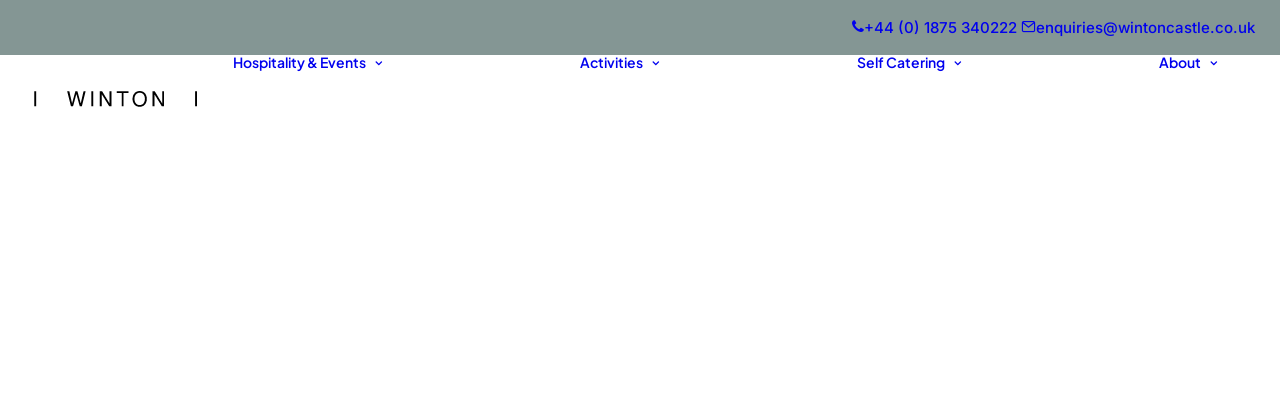

--- FILE ---
content_type: image/svg+xml
request_url: https://www.wintoncastle.co.uk/wp-content/uploads/2023/09/Winton-Logo-Black-Text-01.svg
body_size: 1118
content:
<?xml version="1.0" encoding="UTF-8"?>
<svg width="315px" height="31px" viewBox="0 0 315 31" version="1.1" xmlns="http://www.w3.org/2000/svg" xmlns:xlink="http://www.w3.org/1999/xlink">
    <!-- Generator: Sketch 64 (93537) - https://sketch.com -->
    <title>Group</title>
    <desc>Created with Sketch.</desc>
    <g id="Page-1" stroke="none" stroke-width="1" fill="none" fill-rule="evenodd">
        <g id="Group" transform="translate(0.516753, 0.000000)" fill="#000000">
            <polygon id="Fill-73" points="94.9468351 0.481182796 99.0219606 0.481182796 91.7336523 29.7298387 87.6980717 29.7298387 81.1544122 5.89784946 74.7287168 29.7298387 70.6924659 29.7298387 63.4832473 0.481182796 67.5577025 0.481182796 72.8473226 24.0322581 79.2348136 0.481182796 83.1919749 0.481182796 89.5399211 24.0322581"></polygon>
            <polygon id="Fill-74" points="110 29.7298387 113.683029 29.7298387 113.683029 0.481182796 110 0.481182796"></polygon>
            <polygon id="Fill-74" points="0 29.7298387 3.68302867 29.7298387 3.68302867 0.481182796 0 0.481182796"></polygon>
            <polygon id="Fill-74" points="310 29.7298387 313.683029 29.7298387 313.683029 0.481182796 310 0.481182796"></polygon>
            <polygon id="Fill-75" points="144.558806 29.7298387 130.099484 6.2983871 130.099484 29.7298387 126.416455 29.7298387 126.416455 0.481182796 130.766384 0.481182796 145.067527 24.1525538 145.067527 0.481182796 148.751226 0.481182796 148.751226 29.7298387"></polygon>
            <polygon id="Fill-76" points="168.427781 3.81115591 159.024161 3.81115591 159.024161 0.481182796 181.437351 0.481182796 181.437351 3.81115591 172.11148 3.81115591 172.11148 29.7298387 168.427781 29.7298387"></polygon>
            <path d="M196.257939,6.17876344 C194.33767,8.22446237 193.044756,11.7553763 193.123176,15.3259409 C193.044756,18.8965054 194.33767,22.4267473 196.257939,24.4731183 C198.020699,26.358871 200.646072,27.2822581 203.193695,27.2822581 C205.739308,27.2822581 208.364681,26.358871 210.128111,24.4731183 C212.04838,22.4267473 213.341294,18.8965054 213.262875,15.3259409 C213.341294,11.7553763 212.04838,8.22446237 210.128111,6.17876344 C208.364681,4.29301075 205.739308,3.3702957 203.193695,3.3702957 C200.646072,3.3702957 198.020699,4.29301075 196.257939,6.17876344 Z M211.969961,3.00873656 C215.652989,6.25873656 216.946573,11.1935484 216.985448,15.3259409 C217.024323,19.4583333 215.652989,24.3931452 211.969961,27.6431452 C210.598627,28.8467742 207.150857,30.6115591 203.193695,30.6525538 C199.235194,30.6115591 195.787423,28.8467742 194.41609,27.6431452 C190.733061,24.3931452 189.361728,19.4583333 189.400602,15.3259409 C189.439477,11.1935484 190.733061,6.25873656 194.41609,3.00873656 C195.787423,1.80510753 199.235194,0.0403225806 203.193695,0 C207.150857,0.0403225806 210.598627,1.80510753 211.969961,3.00873656 Z" id="Fill-77"></path>
            <polygon id="Fill-78" points="245.985194 29.7298387 231.526541 6.2983871 231.526541 29.7298387 227.843513 29.7298387 227.843513 0.481182796 232.192771 0.481182796 246.494584 24.1525538 246.494584 0.481182796 250.177613 0.481182796 250.177613 29.7298387"></polygon>
        </g>
    </g>
</svg>